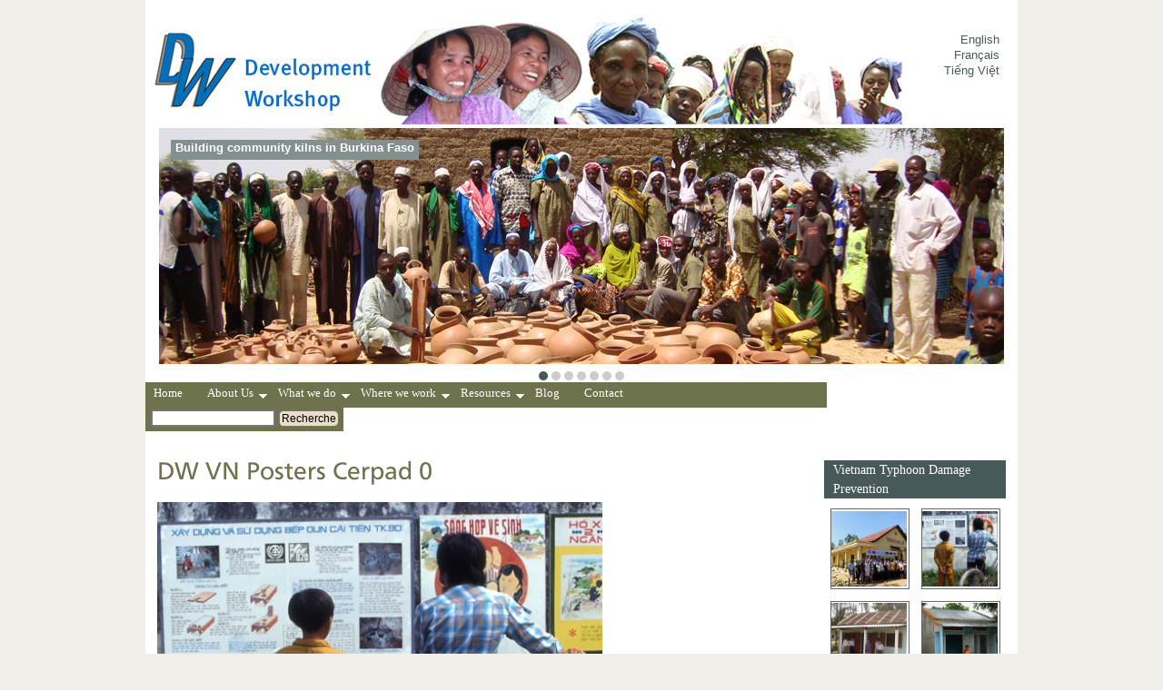

--- FILE ---
content_type: text/html
request_url: https://dwf.org/fr/media-gallery/detail/1326/1911
body_size: 8449
content:
<!--1111111--><!DOCTYPE html PUBLIC "-//W3C//DTD XHTML+RDFa 1.0//EN"
  "http://www.w3.org/MarkUp/DTD/xhtml-rdfa-1.dtd">
<html xmlns="http://www.w3.org/1999/xhtml" xml:lang="fr" version="XHTML+RDFa 1.0" dir="ltr" xmlns:content="http://purl.org/rss/1.0/modules/content/" xmlns:dc="http://purl.org/dc/terms/" xmlns:foaf="http://xmlns.com/foaf/0.1/" xmlns:og="http://ogp.me/ns#" xmlns:rdfs="http://www.w3.org/2000/01/rdf-schema#" xmlns:sioc="http://rdfs.org/sioc/ns#" xmlns:sioct="http://rdfs.org/sioc/types#" xmlns:skos="http://www.w3.org/2004/02/skos/core#" xmlns:xsd="http://www.w3.org/2001/XMLSchema#">
<head profile="http://www.w3.org/1999/xhtml/vocab">
  <meta http-equiv="Content-Type" content="text/html; charset=utf-8"/>
<meta name="Generator" content="Drupal 7 (http://drupal.org)"/>
<link rel="shortcut icon" href="../../../../sites/default/themes/mythemes/acq_minimadw/images/favicon_0.ico" type="image/vnd.microsoft.icon"/>
  <title>DW VN Posters Cerpad 0 | Development Workshop</title>
	<link rel="canonical" href="https://dwf.org/fr/media-gallery/detail/1326/1911" />
  <style type="text/css" media="all">
@import url("../../../../modules/system/system.base_po09me.css");
@import url("../../../../modules/system/system.menus_po09me.css");
@import url("../../../../modules/system/system.messages_po09me.css");
@import url("../../../../modules/system/system.theme_po09me.css");
</style>
<style type="text/css" media="all">
@import url("../../../../misc/ui/jquery.ui.core_po09me.css");
@import url("../../../../misc/ui/jquery.ui.theme_po09me.css");
@import url("../../../../misc/ui/jquery.ui.resizable_po09me.css");
@import url("../../../../misc/ui/jquery.ui.button_po09me.css");
@import url("../../../../misc/ui/jquery.ui.dialog_po09me.css");
@import url("../../../../profiles/gardens/modules/gardens/gardens_features/css/gardens_features.jquery.ui.dialog_po09me.css");
</style>
<style type="text/css" media="all">
@import url("../../../../modules/aggregator/aggregator_po09me.css");
@import url("../../../../modules/book/book_po09me.css");
@import url("../../../../modules/comment/comment_po09me.css");
@import url("../../../../profiles/gardens/modules/contrib/date/date_api/date_po09me.css");
@import url("../../../../profiles/gardens/modules/contrib/date/date_popup/themes/datepicker.1.7_po09me.css");
@import url("../../../../profiles/gardens/modules/contrib/date/date_repeat_field/date_repeat_field_po09me.css");
@import url("../../../../modules/field/theme/field_po09me.css");
@import url("../../../../profiles/gardens/modules/contrib/mollom/mollom_po09me.css");
@import url("../../../../modules/node/node_po09me.css");
@import url("../../../../modules/search/search_po09me.css");
@import url("../../../../modules/user/user_po09me.css");
@import url("../../../../profiles/gardens/modules/contrib/views/css/views_po09me.css");
</style>
<style type="text/css" media="all">
@import url("../../../../profiles/gardens/modules/contrib/ctools/css/ctools_po09me.css");
@import url("../../../../profiles/gardens/modules/contrib/extlink/extlink_po09me.css");
@import url("../../../../profiles/gardens/modules/gardens/gardens_features/gardens_features_po09me.css");
@import url("../../../../profiles/gardens/modules/gardens/gardens_features/gardens_features.jquery.ui.theme_po09me.css");
@import url("../../../../modules/locale/locale_po09me.css");
@import url("../../../../sites/all/modules/contrib/rotating_banner/rotating_banner_po09me.css");
@import url("../../../../profiles/gardens/modules/gardens/gardens_features/css/dropdown_po09me.css");
@import url("../../../../profiles/gardens/modules/contrib/media_gallery/media_gallery_po09me.css");
</style>
<!--[if lt IE 8]>
<style type="text/css" media="all">
@import url("https://www.dwf.org/profiles/gardens/modules/contrib/media_gallery/media_gallery.ie7.css?po09me");
</style>
<![endif]-->
<style type="text/css" media="all">
@import url("../../../../sites/default/themes/mythemes/acq_minimadw/defaults_po09me.css");
@import url("../../../../sites/default/themes/mythemes/acq_minimadw/style_po09me.css");
@import url("../../../../sites/default/themes/mythemes/acq_minimadw/palette_po09me.css");
@import url("../../../../sites/default/themes/mythemes/acq_minimadw/custom_po09me.css");
@import url("../../../../sites/default/themes/mythemes/acq_minimadw/advanced_po09me.css");
@import url("../../../../sites/default/themes/mythemes/acq_minimadw/font-families_po09me.css");
</style>
<!--[if lte IE 8]>
<style type="text/css" media="all">
@import url("https://www.dwf.org/profiles/gardens/modules/gardens/gardens_features/css/ie/gardens_features.lte-ie-8.css?po09me");
</style>
<![endif]-->
  <script type="text/javascript" src="../../../../sites/default/files/js/js_cHTDrv1RJARNySmmMaqZ0RqoX9XDreZGQsLwrt-XG3k.js"></script>
<script type="text/javascript" src="../../../../sites/default/files/js/js_9WNyaQ6jI7riGDNFrxKZ9UAZRQUJk25k-9pVFwuuKOg.js"></script>
<script type="text/javascript" src="../../../../sites/default/files/js/js_umujIl0z4r-7VquEjCRjLZbb8bgTl7dtlIZMFceqbbw.js"></script>
<script type="text/javascript" src="../../../../sites/default/files/js/js_M0vw2br1cTATLFjvw88Fcc-yptIgXXKmHC2ZyVb-2_g.js"></script>
<script type="text/javascript">
<!--//--><![CDATA[//><!--
(function(i,s,o,g,r,a,m){i["GoogleAnalyticsObject"]=r;i[r]=i[r]||function(){(i[r].q=i[r].q||[]).push(arguments)},i[r].l=1*new Date();a=s.createElement(o),m=s.getElementsByTagName(o)[0];a.async=1;a.src=g;m.parentNode.insertBefore(a,m)})(window,document,"script","https://www.google-analytics.com/analytics.js","ga");ga("create", "UA-25031963-1", {"cookieDomain":"auto"});ga("send", "pageview");
//--><!]]>
</script>
<script type="text/javascript" src="../../../../sites/default/files/js/js_liOooIut2LidkEeNPN2-Fdrn4zcj5oqSFEGuijSBh-s.js"></script>
<script type="text/javascript" src="../../../../sites/default/files/js/js_Ttv6RPade2KamS8r0TF6b51e3f7yZGHcbd-hzp600kk.js"></script>
<script type="text/javascript">
<!--//--><![CDATA[//><!--
jQuery.extend(Drupal.settings, {"basePath":"\/","pathPrefix":"fr\/","ajaxPageState":{"theme":"acq_minimadw","theme_token":"PPXNf_xxcV3bj5SU0mx38qdB8niFiqfOtJANSFL0TNw","js":{"misc\/jquery.js":1,"misc\/jquery.once.js":1,"misc\/drupal.js":1,"profiles\/gardens\/modules\/contrib\/dialog\/jquery.xLazyLoader.js":1,"misc\/ui\/jquery.ui.core.min.js":1,"misc\/ui\/jquery.ui.widget.min.js":1,"misc\/ajax.js":1,"misc\/jquery.cookie.js":1,"profiles\/gardens\/modules\/gardens\/gardens_features\/plugins\/jquery.form.js":1,"misc\/ui\/jquery.ui.mouse.min.js":1,"misc\/ui\/jquery.ui.resizable.min.js":1,"misc\/ui\/jquery.ui.draggable.min.js":1,"misc\/ui\/jquery.ui.button.min.js":1,"misc\/ui\/jquery.ui.position.min.js":1,"misc\/ui\/jquery.ui.dialog.min.js":1,"profiles\/gardens\/modules\/contrib\/views\/js\/jquery.ui.dialog.patch.js":1,"profiles\/gardens\/modules\/contrib\/dialog\/dialog.js":1,"profiles\/gardens\/modules\/gardens\/gardens_features\/js\/gardens_features.ui-dialog.js":1,"public:\/\/languages\/fr_ZPKPyCbf5jLimUzAJVNJPcSbvF-jdOaUiFQtheCSem4.js":1,"profiles\/gardens\/libraries\/timeago\/jquery.timeago.js":1,"profiles\/gardens\/modules\/contrib\/timeago\/timeago.js":1,"profiles\/gardens\/modules\/contrib\/extlink\/extlink.js":1,"profiles\/gardens\/modules\/contrib\/media_gallery\/media_gallery.js":1,"profiles\/gardens\/modules\/contrib\/google_analytics\/googleanalytics.js":1,"0":1,"sites\/all\/modules\/contrib\/rotating_banner\/includes\/jquery.easing.js":1,"sites\/all\/modules\/contrib\/rotating_banner\/includes\/jquery.cycle.js":1,"sites\/all\/modules\/contrib\/rotating_banner\/rotating_banner.js":1,"profiles\/gardens\/modules\/gardens\/gardens_features\/js\/superfish.js":1,"profiles\/gardens\/modules\/gardens\/gardens_features\/js\/hoverIntent.js":1,"profiles\/gardens\/modules\/gardens\/gardens_features\/js\/gardens_features.js":1,"sites\/default\/themes\/mythemes\/acq_minimadw\/local.js":1},"css":{"modules\/system\/system.base.css":1,"modules\/system\/system.menus.css":1,"modules\/system\/system.messages.css":1,"modules\/system\/system.theme.css":1,"misc\/ui\/jquery.ui.core.css":1,"misc\/ui\/jquery.ui.theme.css":1,"misc\/ui\/jquery.ui.resizable.css":1,"misc\/ui\/jquery.ui.button.css":1,"misc\/ui\/jquery.ui.dialog.css":1,"profiles\/gardens\/modules\/gardens\/gardens_features\/css\/gardens_features.jquery.ui.dialog.css":1,"modules\/aggregator\/aggregator.css":1,"modules\/book\/book.css":1,"modules\/comment\/comment.css":1,"profiles\/gardens\/modules\/contrib\/date\/date_api\/date.css":1,"profiles\/gardens\/modules\/contrib\/date\/date_popup\/themes\/datepicker.1.7.css":1,"profiles\/gardens\/modules\/contrib\/date\/date_repeat_field\/date_repeat_field.css":1,"modules\/field\/theme\/field.css":1,"profiles\/gardens\/modules\/contrib\/mollom\/mollom.css":1,"modules\/node\/node.css":1,"modules\/search\/search.css":1,"modules\/user\/user.css":1,"profiles\/gardens\/modules\/contrib\/views\/css\/views.css":1,"profiles\/gardens\/modules\/contrib\/ctools\/css\/ctools.css":1,"profiles\/gardens\/modules\/contrib\/extlink\/extlink.css":1,"profiles\/gardens\/modules\/gardens\/gardens_features\/gardens_features.css":1,"profiles\/gardens\/modules\/gardens\/gardens_features\/gardens_features.jquery.ui.theme.css":1,"modules\/locale\/locale.css":1,"profiles\/gardens\/modules\/gardens\/block_everything\/block_everything.css":1,"sites\/all\/modules\/contrib\/rotating_banner\/rotating_banner.css":1,"profiles\/gardens\/modules\/gardens\/gardens_features\/css\/dropdown.css":1,"profiles\/gardens\/modules\/contrib\/media_gallery\/media_gallery.css":1,"profiles\/gardens\/modules\/contrib\/media_gallery\/media_gallery.ie7.css":1,"sites\/default\/themes\/mythemes\/acq_minimadw\/defaults.css":1,"sites\/default\/themes\/mythemes\/acq_minimadw\/style.css":1,"sites\/default\/themes\/mythemes\/acq_minimadw\/palette.css":1,"sites\/default\/themes\/mythemes\/acq_minimadw\/custom.css":1,"sites\/default\/themes\/mythemes\/acq_minimadw\/advanced.css":1,"sites\/default\/themes\/mythemes\/acq_minimadw\/font-families.css":1,"profiles\/gardens\/modules\/gardens\/gardens_features\/css\/ie\/gardens_features.lte-ie-8.css":1}},"timeago":{"refreshMillis":60000,"allowFuture":true,"localeTitle":false,"cutoff":0,"strings":{"prefixAgo":null,"prefixFromNow":null,"suffixAgo":"ago","suffixFromNow":"from now","seconds":"less than a minute","minute":"about a minute","minutes":"%d minutes","hour":"about an hour","hours":"about %d hours","day":"a day","days":"%d days","month":"about a month","months":"%d months","year":"about a year","years":"%d years","wordSeparator":" "}},"extlink":{"extTarget":"_blank","extClass":"ext","extSubdomains":1,"extExclude":"(acquia-sites.com|drupalgardens.com|rpxnow.com)","extInclude":"","extAlert":0,"extAlertText":"This link will take you to an external web site. We are not responsible for their content.","mailtoClass":"mailto"},"gardensFeatures":{"userIsAnonymous":true,"dialogUserEnabled":true,"isSMB":false,"siteFactoryProductPage":"https:\/\/www.acquia.com\/products-services\/acquia-cloud-site-factory"},"rotatingBanners":{"rotating-banner-1":{"fluid":"0","width":"930","height":"260","cycle":{"fx":"fade","auto_slide":1,"timeout":"8000"},"controls":"buttons"}},"googleanalytics":{"trackOutbound":1,"trackMailto":1,"trackDownload":1,"trackDownloadExtensions":"7z|aac|arc|arj|asf|asx|avi|bin|csv|doc(x|m)?|dot(x|m)?|exe|flv|gif|gz|gzip|hqx|jar|jpe?g|js|mp(2|3|4|e?g)|mov(ie)?|msi|msp|pdf|phps|png|ppt(x|m)?|pot(x|m)?|pps(x|m)?|ppam|sld(x|m)?|thmx|qtm?|ra(m|r)?|sea|sit|tar|tgz|torrent|txt|wav|wma|wmv|wpd|xls(x|m|b)?|xlt(x|m)|xlam|xml|z|zip"},"urlIsAjaxTrusted":{"\/fr\/media-gallery\/detail\/1326\/1911":true}});
//--><!]]>
</script>
</head>
<body class="html not-front not-logged-in no-sidebars page-media-gallery page-media-gallery-detail page-media-gallery-detail- page-media-gallery-detail-1326 page-media-gallery-detail- page-media-gallery-detail-1911 theme-markup-2 body-layout-fixed-acb">
  <div id="skip-to-content">
    <a href="#skip-to-content-target">Skip directly to content</a>
  </div>
  <!--[if IE ]>
  <div id="gardens_ie">
  <![endif]-->
  <!--[if IE 8]>
  <div id="gardens_ie8">
  <![endif]-->
  <!--[if IE 7]>
  <div id="gardens_ie7">
  <![endif]-->
  <!--[if lt IE 7]>
  <div id="gardens_ie-deprecated">
  <![endif]-->
    <div id="page" class="page clearfix tb-terminal">
  <div id="page-deco-top" class="deco-page-top deco-page deco-top deco tb-scope tb-scope-prefer">
    <div class="width deco-width inner tb-terminal">
      <div class="layer-a layer"></div>
      <div class="layer-b layer"></div>
      <div class="layer-c layer"></div>
      <div class="layer-d layer"></div>
    </div>
  </div>
  <div id="page-deco-bottom" class="deco-page-bottom deco-page deco-bottom deco tb-scope tb-scope-prefer">
    <div class="width deco-width inner tb-terminal">
      <div class="layer-a layer"></div>
      <div class="layer-b layer"></div>
      <div class="layer-c layer"></div>
      <div class="layer-d layer"></div>
    </div>
  </div>
  <div class="page-width tb-scope">
    <div class="lining tb-terminal"> <!-- Broken out of .page-width to avoid update issues with margin: 0 auto being undone -->
      <div id="header" class="wrapper-header wrapper clearfix tb-scope">
        <div id="header-deco-top" class="deco-header-top deco-header deco-top deco tb-scope tb-scope-prefer">
          <div class="width deco-width inner tb-terminal">
            <div class="layer-a layer"></div>
            <div class="layer-b layer"></div>
            <div class="layer-c layer"></div>
            <div class="layer-d layer"></div>
          </div>
        </div>
        <div id="header-deco-bottom" class="deco-header-bottom deco-header deco-bottom deco tb-scope tb-scope-prefer">
          <div class="width deco-width inner tb-terminal">
            <div class="layer-a layer"></div>
            <div class="layer-b layer"></div>
            <div class="layer-c layer"></div>
            <div class="layer-d layer"></div>
          </div>
        </div><!--1111111-->
                  <div id="header-inner" class="stack-header-inner stack clearfix tb-scope">
            <div class="stack-width inset-1 inset tb-terminal tb-header-inner-1">
              <div class="inset-2 inset tb-terminal tb-header-inner-2">
                <div class="inset-3 inset tb-terminal">
                  <div class="inset-4 inset tb-terminal">
                    <div class="box col-4 clearfix tb-terminal">
                                              <div class=" col-c tb-primary tb-height-balance tb-terminal">
                          <div id="header-region" class="tb-region tb-scope">
                              <div class="region region-header">
    <div class="page-element logo-wrapper"><a href="../../../../fr" rel="home" id="logo" class="logo"><img typeof="foaf:Image" src="../../../../sites/default/themes/mythemes/acq_minimadw/images/DW_header_0.jpg" alt="Accueil" title="Accueil"/></a></div>
<div id="block-locale-language" class="block block-locale block-none clearfix">
  <div class="inner tb-terminal">
    <div class="top"><div class="top-inset-1 tb-terminal"><div class="top-inset-2 tb-terminal"></div></div></div>
    <div class="middle tb-terminal">
      <div class="content">
        <ul class="language-switcher-locale-url"><li class="en first"><a href="../../../../en/media-gallery/detail/1326/1911" class="language-link" xml:lang="en">English</a></li>
<li class="fr active"><a href="../../../../fr/media-gallery/detail/1326/1911" class="language-link active" xml:lang="fr">Français</a></li>
<li class="vi last"><a href="../../../../vi/media-gallery/detail/1326/1911" class="language-link" xml:lang="vi">Tiếng Việt</a></li>
</ul>      </div>
    </div>
    <div class="bottom"><div class="bottom-inset-1 tb-terminal"><div class="bottom-inset-2 tb-terminal"></div></div></div>
  </div>
</div>
  </div>
                          </div>
                        </div>
                                          </div>
                  </div>
                </div>
              </div>
            </div>
          </div>
        <!-- Navigation --> 
          <div id="navigation" class="stack-navigation stack horizontal pulldown clearfix tb-scope">
            <div class="stack-width inset-1 inset tb-terminal">
              <div class="inset-2 inset tb-terminal">
                <div class="inset-3 inset tb-terminal">
                  <div class="inset-4 inset tb-terminal">
                    <div class="box col-1 clearfix tb-terminal">
                      <div id="navigation-region" class="col tb-region tb-scope tb-height-balance">
                          <div class="region region-navigation">
<div id="block-rotating-banner-1" class="block block-rotating-banner clearfix">
  <div class="inner tb-terminal">
    <div class="top"><div class="top-inset-1 tb-terminal"><div class="top-inset-2 tb-terminal"></div></div></div>
    <div class="middle tb-terminal">
      <div class="content">
        <div class="static-wrapper"><div class="rotating-banner" id="rotating-banner-1" style="width: 930px;">
	<div class="rb-slides" style="max-height: 260px;">
	<div class="rb-slide top-left tallest rb-first-slide static">
	<div class="top-left layout-wrapper" data-link="../../../../fr">
	<div style="top: 0%; left: 0%; right: 0%; bottom: 100%;" class="rb-textbox-type-header rb-textbox-wrapper"><div class="rb-textbox"><a href="../../../../fr" class="rb-link"></a></div></div><div style="top: 0%; left: 0%; right: 0%; bottom: 0%;" class="rb-textbox-type-text rb-textbox-wrapper"><div class="rb-textbox"><a href="../../../../fr" class="rb-link">Building community kilns in Burkina Faso<br></a></div></div></div>
<a href="../../../../fr" class="rb-link">
<img class="rb-background-image" typeof="foaf:Image" src="../../../../sites/default/files/DW_BF_community_kiln.jpg" alt=""/></a></div>
<div class="rb-slide top-left   static">
	<div class="top-left layout-wrapper" data-link="../../../../fr">
	<div style="top: 0%; left: 0%; right: 0%; bottom: 100%;" class="rb-textbox-type-header rb-textbox-wrapper"><div class="rb-textbox"><a href="../../../../fr" class="rb-link"></a></div></div><div style="top: 0%; left: 0%; right: 0%; bottom: 0%;" class="rb-textbox-type-text rb-textbox-wrapper"><div class="rb-textbox"><a href="../../../../fr" class="rb-link">Woodless construction in Burkina Faso<br></a></div></div></div>
<a href="../../../../fr" class="rb-link">
<img class="rb-background-image" typeof="foaf:Image" src="../../../../sites/default/files/DW_BF_Oursi_museum_site_avril_05.jpg" alt=""/></a></div>
<div class="rb-slide top-left   static">
	<div class="top-left layout-wrapper" data-link="../../../../fr">
	<div style="top: 0%; left: 0%; right: 0%; bottom: 100%;" class="rb-textbox-type-header rb-textbox-wrapper"><div class="rb-textbox"><a href="../../../../fr" class="rb-link"></a></div></div><div style="top: 0%; left: 0%; right: 0%; bottom: 0%;" class="rb-textbox-type-text rb-textbox-wrapper"><div class="rb-textbox"><a href="../../../../fr" class="rb-link">Typhoon resistant housing, Vietnam</a></div></div></div>
<a href="../../../../fr" class="rb-link">
<img class="rb-background-image" typeof="foaf:Image" src="../../../../sites/default/files/DW_VN_drawing_typhoon_resistant_housing.jpg" alt=""/></a></div>
<div class="rb-slide top-left   static">
	<div class="top-left layout-wrapper" data-link="../../../../fr">
	<div style="top: 0%; left: 0%; right: 0%; bottom: 100%;" class="rb-textbox-type-header rb-textbox-wrapper"><div class="rb-textbox"><a href="../../../../fr" class="rb-link"></a></div></div><div style="top: 0%; left: 0%; right: 0%; bottom: 0%;" class="rb-textbox-type-text rb-textbox-wrapper"><div class="rb-textbox"><a href="../../../../fr" class="rb-link">Teaching traditional roof rendering, Burkina Faso</a></div></div></div>
<a href="../../../../fr" class="rb-link">
<img class="rb-background-image" typeof="foaf:Image" src="../../../../sites/default/files/DW_BF_roof_rendering.jpg" alt=""/></a></div>
<div class="rb-slide top-left   static">
	<div class="top-left layout-wrapper" data-link="../../../../fr">
	<div style="top: 0%; left: 0%; right: 0%; bottom: 100%;" class="rb-textbox-type-header rb-textbox-wrapper"><div class="rb-textbox"><a href="../../../../fr" class="rb-link"></a></div></div><div style="top: 0%; left: 0%; right: 0%; bottom: 0%;" class="rb-textbox-type-text rb-textbox-wrapper"><div class="rb-textbox"><a href="../../../../fr" class="rb-link">Education through puppet theatre, Vietnam</a></div></div></div>
<a href="../../../../fr" class="rb-link">
<img class="rb-background-image" typeof="foaf:Image" src="../../../../sites/default/files/DW_VN_education_through_theatre.jpg" alt=""/></a></div>
<div class="rb-slide top-left   static">
	<div class="top-left layout-wrapper" data-link="../../../../fr">
	<div style="top: 0%; left: 0%; right: 0%; bottom: 100%;" class="rb-textbox-type-header rb-textbox-wrapper"><div class="rb-textbox"><a href="../../../../fr" class="rb-link"></a></div></div><div style="top: 0%; left: 0%; right: 0%; bottom: 0%;" class="rb-textbox-type-text rb-textbox-wrapper"><div class="rb-textbox"><a href="../../../../fr" class="rb-link">Training masons in woodless construction, Burkina Faso</a></div></div></div>
<a href="../../../../fr" class="rb-link">
<img class="rb-background-image" typeof="foaf:Image" src="../../../../sites/default/files/DW_BF_Stagiaires_costruient_voute.jpg" alt=""/></a></div>
<div class="rb-slide top-left   static">
	<div class="top-left layout-wrapper" data-link="../../../../fr">
	<div style="top: 0%; left: 0%; right: 0%; bottom: 100%;" class="rb-textbox-type-header rb-textbox-wrapper"><div class="rb-textbox"><a href="../../../../fr" class="rb-link"></a></div></div><div style="top: 0%; left: 0%; right: 0%; bottom: 0%;" class="rb-textbox-type-text rb-textbox-wrapper"><div class="rb-textbox"><a href="../../../../fr" class="rb-link">Typhoon resistant construction, Vietnam</a></div></div></div>
<a href="../../../../fr" class="rb-link">
<img class="rb-background-image" typeof="foaf:Image" src="../../../../sites/default/files/DW_VN_training.jpg" alt=""/></a></div>
</div><div class="buttons controls"></div></div></div>      </div>
    </div>
    <div class="bottom"><div class="bottom-inset-1 tb-terminal"><div class="bottom-inset-2 tb-terminal"></div></div></div>
  </div>
</div>
<div id="block-system-main-menu" class="block block-system block-menu menu-dropdown clearfix">
  <div class="inner tb-terminal">
    <div class="top"><div class="top-inset-1 tb-terminal"><div class="top-inset-2 tb-terminal"></div></div></div>
    <div class="middle tb-terminal">
              <h2>Menu principal</h2>
      <div class="content">
        <ul class="menu"><li class="first collapsed level-1 menu-link-1961"><a href="../../../../fr">Home</a></li>
<li class="expanded level-1 menu-link-2556"><a href="../../../../fr/node/1" title="">About Us</a><ul class="menu"><li class="first expanded level-2 menu-link-2591"><a href="../../../../fr/node/46" title="">Awards</a><ul class="menu"><li class="first leaf level-3 menu-link-4091"><a href="../../../../fr/node/591">1998 World Habitat Award</a></li>
<li class="leaf level-3 menu-link-4076"><a href="../../../../fr/node/581">2008 World Habitat Award</a></li>
<li class="leaf level-3 menu-link-4086"><a href="../../../../fr/node/586">2009 UNISDR Sasakawa Award</a></li>
<li class="last leaf level-3 menu-link-4106"><a href="../../../../fr/node/596">2010 UNDP/UNCHS/BSHF Housing & Urban Development South-South Transfer Award</a></li>
</ul></li>
<li class="expanded level-2 menu-link-2991"><a href="../../../../fr/node/191">Organisation</a><ul class="menu"><li class="first last leaf level-3 menu-link-3031"><a href="../../../../fr/node/211">Mission</a></li>
</ul></li>
<li class="leaf level-2 menu-link-3021"><a href="../../../../fr/node/206">Annual reports</a></li>
<li class="leaf level-2 menu-link-3001"><a href="../../../../fr/node/196">History</a></li>
<li class="last leaf level-2 menu-link-3011"><a href="../../../../fr/node/201">Partners and supporters</a></li>
</ul></li>
<li class="expanded level-1 menu-link-2696"><a href="../../../../fr/node/71">What we do</a><ul class="menu"><li class="first leaf level-2 menu-link-3856"><a href="../../../../fr/node/381">Environment & Habitat</a></li>
<li class="leaf level-2 menu-link-3871"><a href="../../../../fr/node/386">Climate change & natural resources</a></li>
<li class="collapsed level-2 menu-link-3146"><a href="../../../../fr/node/266">Communities & local authorities</a></li>
<li class="collapsed level-2 menu-link-3096"><a href="../../../../fr/node/241">Communication & Exchange</a></li>
<li class="leaf level-2 menu-link-3881"><a href="../../../../fr/node/391">Improving living conditions</a></li>
<li class="collapsed level-2 menu-link-2771"><a href="../../../../fr/node/101">Income generation</a></li>
<li class="collapsed level-2 menu-link-3136"><a href="../../../../fr/node/261">Woodless construction</a></li>
<li class="collapsed level-2 menu-link-3846"><a href="../../../../fr/node/376">Risk & vulnerability</a></li>
<li class="leaf level-2 menu-link-4046"><a href="../../../../fr/node/521">Research on habitat, risk & environment</a></li>
<li class="last collapsed level-2 menu-link-9396"><a href="../../../../fr/node/2161">Working with women</a></li>
</ul></li>
<li class="expanded level-1 menu-link-2706"><a href="../../../../fr/node/76">Where we work</a><ul class="menu"><li class="first expanded level-2 menu-link-2596"><a href="../../../../fr/node/51">South East Asia</a><ul class="menu"><li class="first collapsed level-3 menu-link-2741"><a href="../../../../fr/node/86">Vietnam</a></li>
<li class="leaf level-3 menu-link-3331"><a href="../../../../fr/node/311">Myanmar</a></li>
<li class="leaf level-3 menu-link-3341"><a href="../../../../fr/node/316">Indonesia</a></li>
<li class="last leaf level-3 menu-link-3891"><a href="../../../../fr/node/446">Laos</a></li>
</ul></li>
<li class="expanded level-2 menu-link-2721"><a href="../../../../fr/node/81">West Africa</a><ul class="menu"><li class="first collapsed level-3 menu-link-2616"><a href="../../../../fr/node/66">Burkina Faso</a></li>
<li class="last expanded level-3 menu-link-3886"><a href="../../../../fr/node/441" title="">Other</a><ul class="menu"><li class="first leaf level-4 menu-link-3371"><a href="../../../../fr/node/331">Niger</a></li>
<li class="leaf level-4 menu-link-3351"><a href="../../../../fr/node/321">Mali</a></li>
<li class="leaf level-4 menu-link-3361"><a href="../../../../fr/node/326">Mauritania</a></li>
<li class="leaf level-4 menu-link-3381"><a href="../../../../fr/node/336">Guinea</a></li>
<li class="last leaf level-4 menu-link-3391"><a href="../../../../fr/node/341">Senegal</a></li>
</ul></li>
</ul></li>
<li class="expanded level-2 menu-link-3906"><a href="../../../../fr/node/451" title="">Northern, Eastern & Southern Africa</a><ul class="menu"><li class="first last expanded level-3 menu-link-3946"><a href="../../../../fr/node/471" title="">Overview</a><ul class="menu"><li class="first last leaf level-4 menu-link-3956"><a href="../../../../fr/node/476">Angola</a></li>
</ul></li>
</ul></li>
<li class="collapsed level-2 menu-link-3916"><a href="../../../../fr/node/456">Caribbean & Central America</a></li>
<li class="expanded level-2 menu-link-3926"><a href="../../../../fr/node/461" title="EU financed Coordination research on the subject of Enabling Knowledge for DRR and its integration into CCA. DWF and DW Vietnam have worked on this two year programme in collaboration with European and Mexican Universities and media specialists from June 2013 to June 2015.">Europe</a><ul class="menu"><li class="first last leaf level-3 menu-link-4016"><a href="../../../../fr/node/506">Overview</a></li>
</ul></li>
<li class="last expanded level-2 menu-link-3936"><a href="../../../../fr/node/466" title="">Central Asia</a><ul class="menu"><li class="first last collapsed level-3 menu-link-4026"><a href="../../../../fr/node/511">Overview</a></li>
</ul></li>
</ul></li>
<li class="expanded level-1 menu-link-2751"><a href="../../../../fr/node/91">Resources</a><ul class="menu"><li class="first collapsed level-2 menu-link-2761"><a href="../../../../fr/node/96">Exhibitions</a></li>
<li class="leaf level-2 menu-link-3166"><a href="../../../../fr/node/276">Articles & Chapters</a></li>
<li class="leaf level-2 menu-link-3176"><a href="../../../../fr/node/281">Publications</a></li>
<li class="leaf level-2 menu-link-3191"><a href="../../../../fr/node/286">Films</a></li>
<li class="last leaf level-2 menu-link-2131"><a href="../../../../fr/gallery-collections/galleries">Galleries</a></li>
</ul></li>
<li class="leaf level-1 menu-link-2116"><a href="../../../../fr/blog" title="">Blog</a></li>
<li class="last leaf level-1 menu-link-2966"><a href="../../../../fr/node/176">Contact</a></li>
</ul>      </div>
    </div>
    <div class="bottom"><div class="bottom-inset-1 tb-terminal"><div class="bottom-inset-2 tb-terminal"></div></div></div>
  </div>
</div>
<div id="block-search-form" class="block block-search clearfix">
  <div class="inner tb-terminal">
    <div class="top"><div class="top-inset-1 tb-terminal"><div class="top-inset-2 tb-terminal"></div></div></div>
    <div class="middle tb-terminal">
      <div class="content">
        <form action="../../../../fr/media-gallery/detail/1326/1911" method="post" id="search-block-form" accept-charset="UTF-8"><div><div class="container-inline">
      <h2 class="element-invisible">Formulaire de recherche</h2>
    <div class="form-item form-type-textfield form-item-search-block-form">
  <label class="element-invisible" for="edit-search-block-form--2">Recherche </label>
 <input title="Saisissez les termes que vous voulez rechercher." type="text" id="edit-search-block-form--2" name="search_block_form" value="" size="15" maxlength="128" class="form-text"/>
</div>
<div class="form-actions form-wrapper" id="edit-actions"><input type="submit" id="edit-submit" name="op" value="Recherche" class="form-submit"/></div><input type="hidden" name="form_build_id" value="form-8uOtpDWItAME2ZZ8nCvdmFdEyuAeLZdI9QNO-jLKd3Q"/>
<input type="hidden" name="form_id" value="search_block_form"/>
</div>
</div></form>      </div>
    </div>
    <div class="bottom"><div class="bottom-inset-1 tb-terminal"><div class="bottom-inset-2 tb-terminal"></div></div></div>
  </div>
</div>
  </div>
                      </div>
                    </div>
                  </div>
                </div>
              </div>
            </div>
          </div>
      </div> <!-- /#header -->
      <div id="content" class="wrapper-content wrapper clearfix tb-scope">
        <div class="wrapper-1 tb-terminal tb-content-wrapper-1">
          <div id="content-deco-top" class="deco-content-top deco-content deco-top deco tb-scope tb-scope-prefer">
            <div class="width deco-width inner tb-terminal">
              <div class="layer-a layer"></div>
              <div class="layer-b layer"></div>
              <div class="layer-c layer"></div>
              <div class="layer-d layer"></div>
            </div>
          </div>
          <div id="content-deco-bottom" class="deco-content-bottom deco-content deco-bottom deco tb-scope tb-scope-prefer">
            <div class="width deco-width inner tb-terminal">
              <div class="layer-a layer"></div>
              <div class="layer-b layer"></div>
              <div class="layer-c layer"></div>
              <div class="layer-d layer"></div>
            </div>
          </div>
                      <div id="breadcrumb" class="stack-breadcrumb stack clearfix tb-scope">
              <div class="stack-width inset-1 inset tb-terminal">
                <div class="inset-2 inset tb-terminal">
                  <div class="inset-3 inset tb-terminal">
                    <div class="inset-4 inset tb-terminal">
                      <div class="box col-1 clearfix tb-terminal">
                        <div id="breadcrumb-region" class="col tb-region tb-scope tb-height-balance">
                          <h2 class="element-invisible">Vous êtes ici</h2><div class="breadcrumb"><a href="../../../../fr">Accueil</a> » <a href="../../../../fr/content/gallery-typhoon-damage-prevention">Gallery of Typhoon Damage Prevention</a></div>                        </div>
                      </div>
                    </div>
                  </div>
                </div>
              </div>
            </div>
          <div id="content-inner" class="stack-content-inner stack clearfix tb-scope">
            <div class="stack-width inset-1 inset tb-terminal">
              <div class="inset-2 inset tb-terminal">
                <div class="inset-3 inset tb-terminal">
                  <div class="inset-4 inset tb-terminal">
                    <div class="box clearfix tb-terminal tb-preview-shuffle-regions">
                                                      <div id="sidebar-b" class="col-b sidebar right tb-height-balance tb-region tb-scope tb-sidebar tb-right">
                                  <div class="region region-sidebar-b">
<div id="block-media-gallery-1326" class="block block-media-gallery block-Vietnam-Typhoon-Damage-Prevention clearfix">
  <div class="inner tb-terminal">
    <div class="top"><div class="top-inset-1 tb-terminal"><div class="top-inset-2 tb-terminal"></div></div></div>
    <div class="middle tb-terminal">
              <h2>Vietnam Typhoon Damage Prevention</h2>
      <div class="content">
        <div id="node-1326" class="node node-media-gallery odd clearfix" about="/fr/content/gallery-typhoon-damage-prevention" typeof="sioc:Item foaf:Document">
  <div class="float-overflow tb-terminal">
              <h2 class="media_gallery-header"><a href="../../../../fr/content/gallery-typhoon-damage-prevention"></a></h2>
        <span property="dc:title" content="Gallery of Typhoon Damage Prevention" class="rdf-meta element-hidden"></span>
    <div class="content">
      <div class="field field-name-media-gallery-media field-type-media field-label-hidden clearfix media-gallery-media mg-col mg-col-2"><div class="field-items"><div class="field-item even" id="media-gallery-media-0"><div class="media-gallery-item-wrapper"><div class="media-gallery-item"><div class="top"><div class="top-inset-1"><div class="top-inset-2"></div></div></div><div class="gallery-thumb-outer"><div class="gallery-thumb-inner"><a href="../../../../fr/media-gallery/detail/1326/3386" class="media-gallery-thumb"><img typeof="foaf:Image" src="../../../../sites/default/files/styles/media_gallery_thumbnail/public/201407/25 DWF_itok-yxO6EInj.jpg" width="450" height="450" alt=""/></a></div></div><div class="bottom"><div class="bottom-inset-1"><div class="bottom-inset-2"></div></div></div></div></div></div><div class="field-item odd" id="media-gallery-media-1"><div class="media-gallery-item-wrapper"><div class="media-gallery-item"><div class="top"><div class="top-inset-1"><div class="top-inset-2"></div></div></div><div class="gallery-thumb-outer"><div class="gallery-thumb-inner"><a href="../../../../fr/media-gallery/detail/1326/1911" class="media-gallery-thumb active"><img typeof="foaf:Image" src="../../../../sites/default/files/styles/media_gallery_thumbnail/public/DW_VN_Posters-cerpad_0_itok-YZC7V-a0.jpg" width="450" height="450" alt=""/></a></div></div><div class="bottom"><div class="bottom-inset-1"><div class="bottom-inset-2"></div></div></div></div></div></div><div class="field-item even" id="media-gallery-media-2"><div class="media-gallery-item-wrapper"><div class="media-gallery-item"><div class="top"><div class="top-inset-1"><div class="top-inset-2"></div></div></div><div class="gallery-thumb-outer"><div class="gallery-thumb-inner"><a href="../../../../fr/media-gallery/detail/1326/1906" class="media-gallery-thumb"><img typeof="foaf:Image" src="../../../../sites/default/files/styles/media_gallery_thumbnail/public/DW_VN_Phu-Da-00463_0_itok-vlLZRCY0.jpg" width="450" height="450" alt=""/></a></div></div><div class="bottom"><div class="bottom-inset-1"><div class="bottom-inset-2"></div></div></div></div></div></div><div class="field-item odd" id="media-gallery-media-3"><div class="media-gallery-item-wrapper"><div class="media-gallery-item"><div class="top"><div class="top-inset-1"><div class="top-inset-2"></div></div></div><div class="gallery-thumb-outer"><div class="gallery-thumb-inner"><a href="../../../../fr/media-gallery/detail/1326/1831" class="media-gallery-thumb"><img typeof="foaf:Image" src="../../../../sites/default/files/styles/media_gallery_thumbnail/public/DW_VN-Reconstruction-Viet-Nam-31_0_itok-pxiOH1_7.jpg" width="450" height="450" alt=""/></a></div></div><div class="bottom"><div class="bottom-inset-1"><div class="bottom-inset-2"></div></div></div></div></div></div></div></div>    </div>
  </div>
</div>
<div class="more-link"><a href="../../../../fr/content/gallery-typhoon-damage-prevention" title="Show the complete gallery">Plus</a></div>      </div>
    </div>
    <div class="bottom"><div class="bottom-inset-1 tb-terminal"><div class="bottom-inset-2 tb-terminal"></div></div></div>
  </div>
</div>
<div id="block-blog-recent" class="block block-blog clearfix">
  <div class="inner tb-terminal">
    <div class="top"><div class="top-inset-1 tb-terminal"><div class="top-inset-2 tb-terminal"></div></div></div>
    <div class="middle tb-terminal">
              <h2>Derniers billets</h2>
      <div class="content">
        <div class="item-list"><ul><li class="first"><a href="../../../../fr/blog/civil-society-calls-inclusive-drr">Civil society calls for inclusive DRR</a></li>
<li><a href="../../../../fr/node/2776">Why is disaster risk so hard to grasp?</a></li>
<li><a href="../../../../fr/blog/hails-storms-batter-north-central-vietnam-winds-swirl-south">Hails storms batter north, central Vietnam, winds swirl in south </a></li>
<li><a href="../../../../fr/blog/rethinking-aid-and-corruption-vietnam">Rethinking aid and corruption in Vietnam </a></li>
<li class="last"><a href="../../../../fr/blog/world-ill-prepared-rising-climate-risks-adaptation-helps-ipcc-report">World ill-prepared for rising climate risks, but adaptation helps: IPCC report</a></li>
</ul></div><div class="more-link"><a href="../../../../fr/blog" title="Lire les billets les plus récents.">Plus</a></div>      </div>
    </div>
    <div class="bottom"><div class="bottom-inset-1 tb-terminal"><div class="bottom-inset-2 tb-terminal"></div></div></div>
  </div>
</div>
  </div>
                              </div>
                         <!-- end sidebars -->
                      <div id="main" class="col-c tb-height-balance tb-region tb-scope tb-primary">
                                                <div class="pane">
                          <a id="skip-to-content-target" class="skip-to-link" title="Target of skip-to-content link"></a>
                                                                                <h1 class="title" id="page-title">DW VN Posters Cerpad 0</h1>
                                                                                                          <div class="tabs"></div>
                                                                                                                                    <div id="content-area" class="content-area">  <div class="region region-content">
<div id="block-system-main" class="block block-system clearfix">
  <div class="inner tb-terminal">
    <div class="top"><div class="top-inset-1 tb-terminal"><div class="top-inset-2 tb-terminal"></div></div></div>
    <div class="middle tb-terminal">
      <div class="content">
        <div class="media-gallery-detail-wrapper"><div class="media-gallery-detail"><div class="field field-name-file field-type-file field-label-hidden"><div class="field-items"><div class="field-item even"><div class="styles file-styles large styles-field-file styles-style-large styles-container-image"><div class="media-thumbnail-frame"><img typeof="foaf:Image" src="../../../../sites/default/files/styles/large/public/DW_VN_Posters-cerpad_0_itok-5H3NJmfp.jpg" width="480" height="360" alt=""/></div></div></div></div></div><div class="media-gallery-detail-info">&nbsp;<span class="media-license dark"><span class="copyright" title="All rights reserved"></span></span></div><div class="media-gallery-detail-info"><span class="media-gallery-back-link"><a href="../../../../fr/content/gallery-typhoon-damage-prevention">« Back to gallery</a></span><span class="media-gallery-detail-image-info-wrapper"><span class="media-gallery-image-count">Item 19 of 31</span><span class="media-gallery-controls"><a href="../../../../fr/media-gallery/detail/1326/1896" class="prev">« Previous</a> | <a href="../../../../fr/media-gallery/detail/1326/1916" class="next">Next »</a></span></span></div></div><div class="no-overflow"></div></div>      </div>
    </div>
    <div class="bottom"><div class="bottom-inset-1 tb-terminal"><div class="bottom-inset-2 tb-terminal"></div></div></div>
  </div>
</div>
  </div>
</div>
                                                  </div>
                      </div>
                    </div> <!-- /.box tb-terminal -->
                  </div>
                </div>
              </div>
            </div>
          </div> <!-- /#main -->
        </div>
      </div> <!-- /#content -->
              <div id="footer" class="wrapper-footer wrapper clearfix tb-scope">
          <div id="footer-deco-top" class="deco-footer-top deco-footer deco-top deco tb-scope tb-scope-prefer">
            <div class="width deco-width inner tb-terminal">
              <div class="layer-a layer"></div>
              <div class="layer-b layer"></div>
              <div class="layer-c layer"></div>
              <div class="layer-d layer"></div>
            </div>
          </div>
          <div id="footer-deco-bottom" class="deco-footer-bottom deco-footer deco-bottom deco tb-scope tb-scope-prefer">
            <div class="width deco-width inner tb-terminal">
              <div class="layer-a layer"></div>
              <div class="layer-b layer"></div>
              <div class="layer-c layer"></div>
              <div class="layer-d layer"></div>
            </div>
          </div>
                      <div id="prefooter" class="stack-prefooter stack-pre stack clearfix tb-scope">
              <div class="stack-width inset-1 inset tb-terminal tb-prefooter-1">
                <div class="inset-2 inset tb-terminal tb-prefooter-2">
                  <div class="inset-3 inset tb-terminal">
                    <div class="inset-4 inset tb-terminal">
                      <div class="box col-1 clearfix tb-terminal">
                                                  <div class="col-first col only last tb-height-balance tb-terminal">
                            <div id="prefooter-first-region" class="tb-region tb-scope">
                                <div class="region region-prefooter-first">
<div id="block-block-16" class="block block-block clearfix">
  <div class="inner tb-terminal">
    <div class="top"><div class="top-inset-1 tb-terminal"><div class="top-inset-2 tb-terminal"></div></div></div>
    <div class="middle tb-terminal">
      <div class="content">
        <script type="text/javascript">
jQuery(document).ready(function() {
  jQuery(".book-navigation").prepend(jQuery("#main .block-views"));
});
</script>      </div>
    </div>
    <div class="bottom"><div class="bottom-inset-1 tb-terminal"><div class="bottom-inset-2 tb-terminal"></div></div></div>
  </div>
</div>
  </div>
                            </div>
                          </div>
                      </div>
                    </div>
                  </div>
                </div>
              </div>
            </div>
        </div> <!-- /#footer -->
    </div> <!-- /.lining -->
  </div> <!-- /.page-width -->
</div> <!-- /#page -->
  <div id="copyright" class="stack-copyright stack page clearfix tb-region tb-scope">

    <div class="page-width inner">
      <div class="stack-width">
        <div class="box">
            <div class="region region-copyright">
<div id="block-system-powered-by" class="block block-system block-none clearfix">
  <div class="inner tb-terminal">
    <div class="top"><div class="top-inset-1 tb-terminal"><div class="top-inset-2 tb-terminal"></div></div></div>
    <div class="middle tb-terminal">
      <div class="content">
               </div>
    </div>
    <div class="bottom"><div class="bottom-inset-1 tb-terminal"><div class="bottom-inset-2 tb-terminal"></div></div></div>
  </div>
</div>
<div id="block-block-6" class="block block-block clearfix">
  <div class="inner tb-terminal">
    <div class="top"><div class="top-inset-1 tb-terminal"><div class="top-inset-2 tb-terminal"></div></div></div>
    <div class="middle tb-terminal">
      <div class="content">
              <p>Copyright DWF ; Development Workshop France a cessé son activité ; archives disponibles sur <a <a href="http://www.dwarchive.com">www.dwarchive.com</a></p>        </div>
    </div>
    <div class="bottom"><div class="bottom-inset-1 tb-terminal"><div class="bottom-inset-2 tb-terminal"></div></div></div>
  </div>
</div>
  </div>
        </div>
      </div>
    </div>
  </div>
  <!--[if IE ]>
  </div>
  <![endif]-->
  <!--[if IE 8]>
  </div>
  <![endif]-->
  <!--[if IE 7]>
  </div>
  <![endif]-->
  <!--[if lt IE 7]>
  </div>
  <![endif]-->
</body>
</html>

--- FILE ---
content_type: text/css
request_url: https://dwf.org/profiles/gardens/modules/gardens/gardens_features/css/gardens_features.jquery.ui.dialog_po09me.css
body_size: 1546
content:
/**
 *  Override default Drupal dialog styling
 *  Take some styling from 7even
 */

.ui-dialog.ui-widget{
  font-family: Lucida Grande,Lucida Sans Unicode,sans-serif;
}

.ui-dialog.ui-widget form {
  font-family: "Helvetica Neue", Helvetica, Arial, sans-serif;
}

.ui-dialog {
  position: absolute;
  padding: 10px;
  min-width: 300px;
  overflow: visible;
}

.ui-dialog a {
  color: #0074BD;
  text-decoration: none;
}

.ui-dialog .form-actions a,
.ui-dialog .form-actions input {
  color: #0074BD;
}

.ui-dialog .form-submit {
  background-color: #F3F3F3;
  background-image: none;
  background-image: -moz-linear-gradient(top, #F6F6F6 0px, #E6E6E6 100%);
  background-image: -webkit-gradient(linear, left top, left bottom, color-stop(0.0, rgba(246, 246, 246, 1.0)), color-stop(1.0, rgba(230, 230, 230, 1.0)));
  background-image: -webkit-linear-gradient(top, #F6F6F6 0px, #E6E6E6 100%);
  background-image: linear-gradient(top, #F6F6F6 0px, #E6E6E6 100%);
  border-color: #d9d9d9 #D0D0D0 #A9A9A9;
  border-radius: 20px 20px 20px 20px;
  border-style: solid;
  border-width: 1px;
  display: inline-block;
  font-family: "Lucida Grande",Verdana,sans-serif;
  font-weight: normal;
  line-height: 1;
  margin: 0;
  text-align: center;
}

.ui-dialog .form-submit:hover {
  background-color: #F0F0F0;
  background-image: -moz-linear-gradient(top, #F8F8F8 0px, #E0E0E0 100%);
  background-image: -webkit-gradient(linear, left top, left bottom, color-stop(0.0, rgba(248, 248, 248, 1.0)), color-stop(0.6667, rgba(240, 240, 240, 1.0)), color-stop(1.0, rgba(224, 224, 224, 1.0)));
  background-image: -webkit-linear-gradient(top, #F8F8F8 0px, #E0E0E0 100%);
  background-image: linear-gradient(top, #F8F8F8 0px, #E0E0E0 100%);
  cursor: pointer;
  text-shadow: 1px 1px 0 #FFFFFF;
}

.ui-dialog .form-submit:active {
  background-color: #E0E0E0;
  background-image: -moz-linear-gradient(top, #F8F8F8 0px, #E0E0E0 100%);
  background-image: -webkit-gradient(linear, left top, left bottom, color-stop(0.0, rgba(248, 248, 248, 1.0)), color-stop(1.0, rgba(224, 224, 224, 1.0)));
  background-image: -webkit-linear-gradient(top, #F8F8F8 0px, #E0E0E0 100%);
  background-image: linear-gradient(top, #F8F8F8 0px, #E0E0E0 100%);
  border-color: #505050;
  color: #000000;
  text-shadow: 1px 1px 0 #FFFFFF;
}

.ui-dialog .form-submit ~ * {
  margin-left: 0.5em;
}

.ui-dialog.ui-corner-all {
  border-radius: 0;
  border: none;
}

.ui-dialog .ui-dialog-titlebar {
  margin: 0;
  border: none;
  position: relative;
  background:none;
}

.ui-dialog .ui-dialog-title {
  float: left;
}

span.ui-dialog-title {
  line-height: normal;
  font-size: x-large;
  font-weight: normal;
}

.ui-dialog .ui-dialog-titlebar-close {
  background: white;
  position: absolute;
  right: -21px;
  top: 0px;
  width: 19px;
  margin: -10px;
  padding: 1px;
  height: 20px;
  border: none;
  border-top-left-radius: 0 0;
  border-bottom-left-radius: 0 0;
  border-top-right-radius: 10px 10px;
  border-bottom-right-radius: 10px 10px;
}

.ui-dialog .ui-dialog-titlebar-close span {
  display: block;
  margin: 1px;
}

.ui-dialog .ui-dialog-titlebar-close:hover,
.ui-dialog .ui-dialog-titlebar-close:focus {
  padding: 1px;
  background: white;
  border:none;
}

.ui-dialog .ui-dialog-content {
  background: none;
  border: 0;
  padding: 0;
  position: relative;
  overflow: auto;
  overflow-y: auto;
  overflow-x: hidden;
  zoom: 1;
}

.ui-dialog .ui-dialog-buttonpane {
  background-image: none;
  border-width: 1px 0 0 0;
  margin: .5em 0 0 0;
  padding: .3em 1em .5em .4em;
  text-align: left;
}

.ui-dialog .ui-dialog-buttonpane .ui-dialog-buttonset {
  float: right;
}

.ui-dialog .ui-dialog-buttonpane button {
  margin: .5em .4em .5em 0;
  cursor: pointer;
}

.ui-dialog .ui-resizable-se {
  width: 14px;
  height: 14px;
  right: 3px;
  bottom: 3px;
}

.ui-draggable .ui-dialog-titlebar {
  cursor: move;
}

.ui-dialog .form-item-name {
  margin-top: 0;
}

.ui-dialog form input {
  max-width: 25em;
}

.ui-dialog .form-item .description,
.ui-dialog .tos-and-disclaimer {
  color: #666;
  font-size: 0.85em;
}

.ui-dialog .field-type-datetime fieldset {
  border: 0 none;
  padding: 0;
}

.ui-dialog .field-type-datetime fieldset legend span {
  font-weight: bold;
  padding: 0;
}

.ui-dialog .container-inline-date > .form-item {
  border-color: #aaa;
  margin-bottom: 0;
}

/* @group User login and register dialogs*/

.ui-dialog .auth-methods > div {
  float: left;
}

.ui-dialog .auth-methods > div + div {
  margin-left: 18px;
}

.user-login-dialog,
.user-register-form-dialog,
.user-pass-dialog {
  padding-bottom: 3em;
}

/* @end */

.ui-dialog .service-attribution,
.ui-dialog .service-attribution .service-uri {
  font-size: x-small;
}

.ui-dialog .service-attribution {
  bottom: 5px;
  left: 0;
  list-style: none;
  margin-top: 0;
  padding: 0;
  text-align: center;
  position: absolute;
  width: 100%;
}

.ui-dialog .service-attribution .service {
  display: inline-block;
  line-height: 1;
}

.ui-dialog .service-attribution .service + .service {
  border-left: 1px solid;
  margin-left: 1em;
  padding-left: 1em;
}

/* @group temporary
 * The following style declarations can be deleted once the backlog of unstyled
 * login overlays in the WMG set of themes is updated.
 */
.ui-dialog .rpx-signin,
.ui-dialog .service-attribution {
  display: none;
}

.ui-dialog .auth-methods > div {
  float: none;
}

#user-login-dialog .form-submit,
#user-register-form-dialog .form-submit,
.user-login-dialog .form-submit,
.user-register-form-dialog .form-submit,
.user-pass-dialog .form-submit {
  float: left;
  line-height: 1.4545em;
  margin-bottom: 0;
  margin-right: 0;
  margin-top: 0;
  padding: 4px 14px;
  width: 200px;
}

.user-login-dialog .submit-button-wrapper,
.user-register-form-dialog .submit-button-wrapper,
.user-pass-dialog .submit-button-wrapper {
  font-size: 1.2em;
}

.user-login-dialog .form-navigation-wrapper,
.user-register-form-dialog .form-navigation-wrapper,
.user-pass-dialog .form-navigation-wrapper {
  font-weight: bold;
  margin-top: 5px;
  float: left;
}

.user-login-dialog .ui-dialog-titlebar-close,
.user-login-dialog .ui-dialog-titlebar-close:hover,
.user-register-form-dialog .ui-dialog-titlebar-close,
.user-register-form-dialog .ui-dialog-titlebar-close:hover,
.user-pass-dialog .ui-dialog-titlebar-close,
.user-pass-dialog .ui-dialog-titlebar-close:hover {
  margin-right: -8px;
}

.user-login-dialog .form-actions,
.user-pass-dialog .form-actions {
  position: relative;
}

.user-register-form-dialog .tos-and-disclaimer {
  color: white;
}

.user-login-dialog,
.user-register-form-dialog,
.user-pass-dialog {}

/* @end */

--- FILE ---
content_type: text/css
request_url: https://dwf.org/profiles/gardens/modules/gardens/gardens_features/gardens_features.jquery.ui.theme_po09me.css
body_size: 16
content:
/* $Id$ */

.ui-widget-overlay {
  background: #000;
  opacity: .50;
  filter: Alpha(Opacity=50);
}

--- FILE ---
content_type: text/css
request_url: https://dwf.org/profiles/gardens/modules/contrib/media_gallery/media_gallery_po09me.css
body_size: 2262
content:
/* @group Node edit form styles */

.settings-group {
  clear: both;
  margin-top: 1.5em;
}

.settings-group > img {
  float: left;
  margin-bottom: 2em;
  margin-right: 2em;
}

.settings-group .group-label {
  font-weight: bold;
  margin-bottom: 0.75em;
}

.settings-group .form-item {
  padding: 0;
}

.settings-group .form-item label {
  font-weight: normal;
}

.settings-group .form-item label.option {
  font-size: 1em;
  vertical-align: middle;
}

.settings-group .form-item div.description {
  font-size: 0.87em;
  margin-top: 0;
}

.settings-group .form-inline {
  float: left;
}

.settings-group .form-inline label {
  display: none;
}

.settings-group .form-inline select {
  margin: 2em 1em 0 0;
}

.settings-group .form-inline.label label {
  display: block;
  position: absolute;
}

.settings-group .form-select.enhanced {
  margin-right: 1em;
}

.no-overflow {
  overflow: hidden;
}

.field-name-media-gallery-format .form-type-radio label.option,
.field-name-media-gallery-lightbox-extras .form-type-checkbox label.option {
  font-size: 0.94em;
  line-height: 1.2em;
}

.field-name-media-gallery-format .form-type-radio label.option .description {
  color: #666666;
  display: block;
  font-size: 0.86em;
}

.no-label label,
.no-group-label > .form-item > label {
  display: none;
}

.setting-icon {
  background: url('images/gallery-icon-sprite.png') no-repeat left top transparent;
  display: block;
  float: left;
  height: 44px;
  margin: 0 0.5em;
  width: 42px;
}

.settings-group .setting-icon {
  height: 109px;
  width: 104px;
}

.gallery-settings .setting-icon {
  background-position: -442px -57px;
}

.presentation-settings .setting-icon {
  background-position: 0 -57px;
}

.block-settings .setting-icon {
  background-position: -331px -57px;
}

.galleries-settings .setting-icon {
  background-position: -552px -57px;
}

/* @end */

/* @group Galleries form styles */

.form-media-gallery-collection .field-name-field-license {
  clear: both;
}

#edit-media-gallery-lightbox-extras {
  margin-left: 2em;
  margin-top: -1em;
}

.presentation-settings .setting-icon.display-page {
  background-position: -221px -57px;
}

.presentation-settings .setting-icon.display-lightbox {
  background-position: 0 -57px;
}

.presentation-settings .setting-icon.display-extras {
  background-position: -110px -57px;
}

/* @end */

/* @group Gallery thumbnail styles */

.media-gallery-collection a.media-gallery-thumb,
.media-gallery-media a.media-gallery-thumb,
.media-gallery-thumb img {
  display: block;
  overflow: hidden;
  position: relative;
}

.media-gallery-media > .field-items > .field-item {
  float: left;
  position: relative;
}

.media-gallery-media .media-gallery-item-wrapper {
  margin: 0.5em;
  position: relative;
}

.media-gallery-media .media-gallery-item {
  background: #FFFFFF;
  border: 1px solid #666666;
  padding: 2%;
}

.meta-wrapper,
.meta-wrapper:link,
.meta-wrapper:hover,
.meta-wrapper:visited,
.meta-wrapper:active {
  font-size: 0.8462em;
  line-height: 1.5em;
  min-height: 3em;
  vertical-align: top;
}

.meta-wrapper .media-title * .field-item,
.meta-wrapper .media-title {
  overflow: hidden;
  text-overflow: ellipsis;
  white-space: nowrap;
  width: 100%;
  -moz-binding: url('https://www.dwf.org/profiles/gardens/modules/contrib/media_gallery/ellipsis.xml#ellipsis');
}

.meta-wrapper {
  display: block;
  padding: 0 9%;
}

.meta-wrapper.hover {
  line-height: 1em;
  padding: 0;
}

.meta-wrapper .media-description span {
  white-space: nowrap;
}

.media-license {
  display: block;
  float: right;
  font-size: 0;
  line-height: 14px;
}

.media-gallery-media .media-license {
  float: left;
  margin: 4px 0 0;
}

.media-license span {
  background: url('images/creative-commons-sprite.png') no-repeat left top transparent;
  display: inline-block;
  font-size: 1em;
  height: 0;
  padding: 7px;
  width: 0;
}

.media-license span + span {
  margin-left: 3px;
}

.media-license.dark .copyright {
  background-position: -95px -1px;
}

.media-license.dark .attribution {
  background-position: -2px -1px;
}

.media-license.dark .non-commercial {
  background-position: -25px -1px;
}

.media-license.dark .share-alike {
  background-position: -49px -1px;
}

.media-license.dark .no-deriv {
  background-position: -72px -1px;
}

.media-license.light .copyright {
  background-position: -95px -51px;
}

.media-license.light .attribution {
  background-position: -2px -51px;
}

.media-license.light .non-commercial {
  background-position: -25px -51px;
}

.media-license.light .share-alike {
  background-position: -49px -51px;
}

.media-license.light .no-deriv {
  background-position: -72px -51px;
}

.media-license.medium .copyright {
  background-position: -95px -26px;
}

.media-license.medium .attribution {
  background-position: -2px -26px;
}

.media-license.medium .non-commercial {
  background-position: -25px -26px;
}

.media-license.medium .share-alike {
  background-position: -49px -26px;
}

.media-license.medium .no-deriv {
  background-position: -72px -26px;
}

.meta-wrapper.hover {
  color: #666;
  display: none;
  left: -2px;
  line-height: 1.25em;
  margin: -7px 0 0;
  min-height: 0;
  min-width: 100%;
  position: absolute;
  *right: -2px;
  top: 100%;
  z-index: 1;
}

.meta-wrapper.hover .slider {
  background: url('images/hover-bubble.png') no-repeat left top transparent;
  display: block;
}

.meta-wrapper.hover .slider.top {
  padding-left: 53px;
}

.meta-wrapper.hover .slider.top-inner {
  background-position: right -48px;
  height: 14px;
}

.meta-wrapper.hover .slider.meta-outer {
  background: url('images/hover-bubble-middle.png') repeat-y left top transparent;
  padding-left: 0.5em;
}

.meta-wrapper.hover .slider.meta-inner {
  background: url('images/hover-bubble-middle.png') repeat-y right top transparent;
  padding-right: 0.5em;
}

.meta-wrapper.hover .slider.bottom {
  background-position: left -42px;
  padding-left: 53px;
}

.meta-wrapper.hover .slider.bottom-inner {
  background-position: right bottom;
  height: 5px;
}

.meta-wrapper .media-title {
  display: block;
  font-size: 12px;
  font-weight: bold;
  height: 1.5em;
  line-height: 1.5em;
  white-space: nowrap;
}

.meta-wrapper.hover .media-title {
  color: #000;
}

.meta-wrapper.hover .media-title a,
.meta-wrapper.hover .media-title a:hover {
  color: #000;
}

.media-gallery-item-wrapper:hover .meta-wrapper.hover,
.media-collection-item-wrapper:hover + .meta-wrapper.hover,
.meta-wrapper.hover:hover {
  display: block;
}

.meta-inner span {
  display: block;
}

.media-description span {
  display: inline;
  line-height: 1em;
}

/* @end */

/* @group Gridding styles */

.media-gallery-media {

}

.mg-col {
  display: inline-block;
  margin: 0 -0.5em 3em;
  width: 100%;
}

.mg-col > .field-items {
  width: 100%;
}

a.media-gallery-thumb img,
.media-gallery-detail img {
  height: auto;
  overflow: auto;
  width: 100%;
}

/**
 * The following widths are inflected with !important to
 * prevent users in the ThemeBuilder from destroying the
 * presentation of their galleries if they alter the width
 * of items with the .field class.
 */
.mg-col-1 > .field-items > .field-item,
.mg-col-1 .mg-gallery,
.media-gallery-detail .field-items > .field-item {
  width: 100% !important;
}

.mg-col-2 > .field-items > .field-item,
.mg-col-2 .mg-gallery {
  width: 50% !important;
}

.mg-col-3 > .field-items > .field-item,
.mg-col-3 .mg-gallery {
  width: 33.3% !important;
}

.mg-col-4 > .field-items > .field-item,
.mg-col-4 .mg-gallery {
  width: 24.96% !important;
}

.mg-col-5 > .field-items > .field-item,
.mg-col-5 .mg-gallery {
  width: 20% !important;
}

.mg-col-6 > .field-items > .field-item,
.mg-col-6 .mg-gallery {
  width: 16.6666666665% !important;
}

.mg-col-7 > .field-items > .field-item,
.mg-col-7 .mg-gallery {
  width: 14.2857142857% !important;
}

.mg-col-8 > .field-items > .field-item,
.mg-col-8 .mg-gallery {
  width: 12.5% !important;
}

.mg-col-9 > .field-items > .field-item,
.mg-col-9 .mg-gallery {
  width: 11.1111111111% !important;
}

.mg-col-10 > .field-items > .field-item,
.mg-col-10 .mg-gallery {
  width: 10% !important;
}

.mg-col .mg-gallery.mg-teaser {
  float: left;
}

.mg-col .mg-gallery.mg-teaser,
.mg-col .mg-gallery.mg-teaser .content {
  margin: 0;
  outline: none;
  position: relative;
}

.mg-col .mg-gallery.mg-teaser h2 {
  display: none;
}

.mg-col .mg-gallery.mg-teaser .float-overflow {
  margin: 0.5em;
  overflow: visible;
  position: relative;
}

/* @end */

/* @group Detail page styles */

.media-gallery-detail-wrapper {
  margin-top: 1em;
}

.media-gallery-detail {
  float: left;
  margin-right: 1em;
  line-height: normal;
  max-width: 70%;
}

.media-gallery-detail-wrapper .field-name-media-description .field-item {
  word-wrap: break-word;
}

.media-gallery-detail-info {
  clear: both;
  display: inline-block;
  margin-top: 0.5em;
  position: relative;
  overflow: hidden;
  width: 100%;
}

.media-gallery-detail-info .media-license {
  position: absolute;
  top: 0;
  right: 0;
}

.media-gallery-detail-info + .media-gallery-detail-info {
  margin-top: 1em;
}

.media-gallery-detail-image-info-wrapper {
  clear: right;
  float: right;
}

.media-gallery-image-count {
  padding-right: 1em;
}

/* @end */

/* @group Lightbox styles */

#cboxSlideshow {
  right: 40px;
}

.mg-lightbox-wrapper {
  color: #666666;
}

.mg-lightbox-wrapper a,
.lightbox-stack a {
  color: #0074BD;
}

.mg-lightbox-wrapper a:link,
.mg-lightbox-wrapper a:visited,
.mg-lightbox-wrapper a:active,
.mg-lightbox-wrapper a:hover,
.lightbox-stack a:link,
.lightbox-stack a:visited,
.lightbox-stack a:active,
.lightbox-stack a:hover{
  color: #0074BD;
}

.mg-lightbox-wrapper a:hover,
.lightbox-stack a:hover {
  text-decoration: underline;
}

.mg-lightbox-wrapper .lightbox-title {
  font-size: 1.8em;
  font-weight: bold;
  padding-bottom: 0.2em;
  padding-top: 0.2em;
}

.mg-lightbox-detail {
  float: left;
  padding-right: 320px;
}

.mg-lightbox-description {
  width: 300px;
  margin-left: -300px;
  float: left;
}

.lightbox-stack {
  min-width: 250px;
}

/* @end */

/* @group Gallery of Galleries styles */

.media-collection-item-wrapper {
  padding: 9%;
  position: relative;
}

.stack-image {
  left: 0;
  position: absolute;
  top: 0;
  width: 100%;
  z-index: 0;
}

.media-collection-item-wrapper .media-gallery-item {
  border: none;
  position: relative;
}

.mg-gallery img.stack-image,
.mg-gallery .media-gallery-thumb img {
  border: 0;
  padding: 0;
}

/* @end */

/* @group Gallery node styles */

.colorbox-supplemental-links {
  display: none;
}

/* @end */

/* @group Overrides */

a.contextual-links-trigger {
  background-position: 2px -18px;
}

a.contextual-links-trigger:hover,
div.contextual-links-active a.contextual-links-trigger {
  background-position: 2px 0;
}

/* remove extra padding around the iframe */
.ui-dialog .media-modal-frame {
  padding: 0 !important;
}

/* @end */

--- FILE ---
content_type: text/css
request_url: https://dwf.org/sites/default/themes/mythemes/acq_minimadw/style_po09me.css
body_size: 2238
content:
/** 
* @file
* Initial style definition of the Minima theme by Acquia.
*
* The font size of all elements is set to 13px in default.css.  
* All subsequent measurements such as line height, margins and padding are calculated from this 13px font size.
* The line height is augmented from 18px to 19px for this theme
*
* @see default.css
*/

/* @group HTML Elements */

/* @group Block Elements */

body {
  font-family: "Helvetica Neue", Helvetica, Arial, sans-serif;
}

/* @end */

/* @group Forms */

.form-submit {
  -moz-border-radius: 5px;
  -o-border-radius: 5px;
  -webkit-border-radius: 5px;
  border-radius: 5px;
}

/* @end */

/* @group Typography */

.site-name {
  line-height: 1.1667em; /* 42px */
  margin-top: 0.1667em; /* 6px */
}

.site-slogan {
  font-size: 1.2308em; /* 16px */
  line-height: 1.3125em; /* 21px */
}

.sidebar h2,
.wrapper-footer h2 {
  font-size: 1.3846em; /* 18px (16:1.125) */
  line-height: 1.5em;
}
  
.sidebar h2 {
  margin-top: 0.3333em;
}

.sidebar a {
  text-decoration: underline;
}

.stack-navigation h2 {
  display: none;
}

.stack-navigation a {
  font-size: 1.2308em; /* 16px */
  line-height: 1.3125em; /* 21px */
}

.stack-navigation .menu a {
  line-height: normal;
  padding: 8px 1em;
}

/* @end */

/* @end */

/* @group Stacks */

.wrapper-header {
  padding-top: 1em;
}

.wrapper-content {
  margin-top: 0;
  padding-bottom: 4.1538em;
}

.wrapper-footer {
  margin-top: 2.0769em;
  padding-bottom: 2.0769em;
}

.stack-preheader {
  border-style: solid;
  border-width: 0 0 2px;
  padding-bottom: 0.5em;
}

.stack-content-inner {
  border-style: solid;
  border-width: 2px 0 0;
  margin-top: 0.6923em;
}

.wrapper-content .stack-content-inner {
  padding-top: 1.3846em;
}

.wrapper-content .deco-bottom .deco-bottom {
  display: block;
}

.wrapper-footer {
  border-style: solid;
  border-width: 1px 0 0;
}

.stack-copyright {
  padding: 0;
}

.stack-copyright .inner {
  border-style: solid;
  border-width: 1px 0;
  padding-bottom: 1em;
  padding-top: 1em;
  margin-bottom: 1em;
}

.stack-copyright .inner .inner {
  border: medium none;
  margin: 0;
  padding: 0;
}

/* @end */

/* @group Regions */

/* @group Header */

.stack-preheader .menu {
  padding-top: 0.6923em;
}

.stack-preheader .block h2,
.stack-preheader .item-list h2 {
  display: none;
}

.stack-header-inner {
  margin-top: 0.6923em;
}

/* @end */

/* @group Navigation */

.stack-navigation {
  margin-top: 4.1538em;
}

.stack-navigation .box {
  padding-left: 0;
  padding-right: 0;
}

/* @end */

/* @end */

/* @group Inflections */

/* @group Block */

.sidebar .block {
  border-style: solid;
  border-width: 0 0 1px;
  padding-bottom: 9px;
}

.sidebar .block + block {
  margin-top: 27px;
}



/* @end */

/* @group Menu */

.sidebar .menu {
  padding-left: 0;
}

.sidebar .menu .menu {
  padding-left: 1.3846em;
}

ul.menu,
ul.menu ul,
ul.menu li.expanded,
ul.menu li.collapsed,
ul.menu li.leaf {
  list-style-type: none;
}

ul.menu li.expanded {
  list-style-image:url("https://www.dwf.org/sites/default/themes/mythemes/acq_minimadw/images/menu-expanded.png");
}

ul.menu li.collapsed {
  list-style-image:url("https://www.dwf.org/sites/default/themes/mythemes/acq_minimadw/images/menu-collapsed.png");
}

.menu li li {
  border-top-width: 1px;
  border-top-style: dotted;
}

.menu li li.first {
  border-top: medium none
}

.menu li li li {
  border: medium none;
}

.menu li li a {
  font-weight: normal;
}

.wrapper-header ul,
.wrapper-header ul.menu,
.wrapper-header ul.menu li.expanded,
.wrapper-header ul.menu li.collapsed {
  list-style-type: none;
  list-style-image: none;
}

.stack-navigation .menu li + li {
  margin-left: 0;
  padding-left: 0;
}

.stack-navigation .menu li a {
  display: inline-block;
  font-weight: normal;
  text-decoration: none;
}

/* @end */

/* @group Breadcrumb */

.stack-breadcrumb a {
  text-decoration: none;
}

.stack-breadcrumb a:hover {
  text-decoration: underline;
}

/* @end */

/* @group Comments */

.comment,
.comment-wrapper h2 {
  border-top-width: 1px;
  border-top-style: solid;
}

/* @end */

/* @group Tables */

table {
  border-style: solid;
  border-width: 0 0 2px;
}

.col-primary table {
  border-collapse: separate;
}

table h2 {
  font-size: 18px;
}

thead th, td {
  border-style: solid;
}

thead th {
  border-width: 1px 0;
}

tfoot td {
  border-width: 1px 0 0 0;
}

td {
  border-style: solid;
  border-width: 1px 0 0 0;
}

/* @end */

/* @group Node */

.node .meta {
  font-size: 0.8462em;
}

/* @end */

/* @group Dropdown */

.menu-dropdown .menu .expanded + li {
  margin-left: 0; /* LTR */
}

.menu-dropdown .menu .menu li {
  border: medium none;
}

.menu-dropdown .menu .menu .menu {
  padding-top: 0;
}

.menu-dropdown .menu .expanded a {
  padding-right: 27px; /* LTR */
}

.menu-dropdown .menu .menu a {
  border-style: solid;
  border-top-width: 1px;
  font-size: 1.0769em;
  line-height: 1.1429em;
  padding: 8px 1.1429em; /* LTR */
}

.menu-dropdown .menu .menu .last > a {
  border-bottom-width: 1px;
}

.menu-dropdown .menu li > a > .more-indicator {
  height: 5px;
  right: 12px; /* LTR */
  top: 1em;
  width: 9px;
}

.menu-dropdown .menu .menu li > a > .more-indicator {
  height: 9px;
  top: 0.8571em;
  width: 5px;
}

/* @end */

/* @end */

/* @group Components */

/* @group Aggregator */

.block-aggregator ul li + li {
  border-top-width: 1px;
  border-top-style: dotted;
}

/* @end */
/* @group FAQ */

.faq-item-question-label {
  font-family: Georgia, "New Century Schoolbook", "Nimbus Roman No9 L", serif;
  font-style: italic;
}

/* @end */

/* @group Feedback Link */

#block-feedback-feedback a {
  border-width: 1px;
  border-style: solid;
}

/* @end */

/* @group Forum */

.forum .login span {
  font-weight: bold;
}

/* @end */

/* @group Rotating Banner */

.rotating-banner .rb-slides {
  border-width: 10px;
  border-style: solid;
}

/* @end */

/* @group Tags */

.field-name-taxonomy-tags .field-items {
  margin: 0 0 20px;
}

.field-name-taxonomy-tags .field-item {
  display: inline;
  margin: 0 10px 0 0;
}

/* @end */

/* @end */

/* @group Palette */

/**
* Colors
* white    #FFFFFF - White
* black    #000000 - Black
* a        #ff7800 - Orange
* b        #333333 - Charcoal
* c        #666666 - Grey Tint 1
* d        #999999 - Grey Tint 2
* e        #eeeeee - Grey Tint 3
*/

body {
  background-color: #ffffff;
  color: #333333;
}

.stack-navigation .menu {
  background-color: #333333;
}

#block-feedback-feedback a {
  background-color: #ff7800;
}

.controls.buttons a.activeSlide {
  background-color: #ff7800;
}

#block-feedback-feedback a:hover {
  background-color: #666666;
}

.form-submit {
  background-color: #eeeeee;
}

.form-submit + input {
  background-color: #ffffff;
}

.menu-dropdown .menu .menu {
  background-color: #484848;
}

a {
  color: #ff7800;
}

li a.active {
  color: #ff7800;
}

.site-name a {
  color: #ff7800;
}

.page-forum h1 {
  color: #ff7800;
}

.messages {
  color: #000000;
}
.messages ul {
  color: #000000;
}
.messages ul li {
  color: #000000;
}
.wrapper-header .active-trail a {
  color: #000000;
}
.form-submit {
  color: #000000;
}

#block-feedback-feedback a {
  color: #ffffff;
}

.messages a {
  color: #333333;
}

h1 {
  color: #333333;
}
h2 {
  color: #333333;
}
h3 {
  color: #333333;
}
h4 {
  color: #333333;
}
h5 {
  color: #333333;
}
h6 {
  color: #333333;
}

.forum a {
  color: #333333;
}

#forum table thead tr th {
  color: #333333;
}

#forum table thead tr th a {
  color: #333333;
}

.rotating-banner {
  color: #333333;
}

.rotating-banner a {
  color: #333333;
}

h2 a {
  color: #666666;
}

a:hover {
  color: #666666;
}

.site-slogan {
  color: #666666;
}

h2 a:hover {
  color: #999999;
}

.forum .description {
  color: #999999;
}

.stack-navigation .menu li a {
  color: #ffffff;
}

.menu-dropdown .menu .expanded:hover > a {
  background-color: #666666;
}

.menu-dropdown .menu .active-trail:hover > a {
  background-color: #666666;
}

#block-feedback-feedback a {
  border-color: #ffffff;
}

.stack-navigation .menu li a:hover {
  background-color: #666666;
}

.stack-navigation .menu .active-trail > a {
  color: #FFA600;
}

.wrapper-footer {
  border-color: #333333;
}

.stack-preheader {
  border-color: #333333;
}

.stack-content-inner {
  border-color: #333333;
}

.stack-copyright .inner {
  border-color: #333333;
}

.sidebar .block,
.block-aggregator ul li + li {
  border-color: #EEEEEE;
}

.comment {
  border-top-color: #999999;
}

.comment-wrapper h2 {
  border-top-color: #999999;
}

.sidebar.left {
  border-right-color: #999999;
}

.sidebar.right {
  border-left-color: #999999;
}

.menu-dropdown .menu .menu a {
  border-color: #ffffff;
}

/* @group Non-palette Colors */


.breadcrumb a {
  color: #bababa;
}

.node .meta {
  color: #bababa;
}

th {
  background-color: #ECECEC;
}

table {
  border-color: #CCCCCC;
}

td {
  border-color: #CCCCCC;
}

th {
  border-color: #CCCCCC;
}

tfoot td {
  border-color: #CCCCCC;
}

.menu li li {
  border-color: #CCCCCC;
}

thead th {
  border-bottom-color: #ffffff;
}

.forum thead th {
  border-color: #CCCCCC;
}

th.active {
  background-color: #F6F7F9;  
}

tr.even td {
  background-color: #F9F9F9;
}

table tbody tr.even td.active {
  background-color: #e4e5e9 !important;  
}

table tbody tr.odd td.active {
  background-color: #eeeff2 !important;  
}

.rotating-banner .rb-slides {
  border-color: #dddddd;
  background: #dddddd;
}

/* @end */

/* @end */

/* @group IE */

/* @group IE6 */

/* @end */

/* @group IE7 */

/* @end */

/* @group IE8 */

/* @end */

/* @end */

--- FILE ---
content_type: text/css
request_url: https://dwf.org/sites/default/themes/mythemes/acq_minimadw/custom_po09me.css
body_size: 1318
content:
#sidebar-a h2 a:link {
  text-decoration: none;
}

#main .field-item h6 {
  font-family: 'Trebuchet MS','Lucida Sans Unicode','Lucida Grande','Lucida sans','sans-serif';
  font-size: 11px;
  font-weight: normal;
}

#main .field-item h5 {
  font-family: 'Trebuchet MS','Lucida Sans Unicode','Lucida Grande','Lucida sans','sans-serif';
  font-weight: normal;
  font-size: 14px;
}

#main .field-item h4 {
  font-family: 'Trebuchet MS','Lucida Sans Unicode','Lucida Grande','Lucida sans','sans-serif';
  font-weight: normal;
  font-size: 16px;
}

#main .field-item h2 {
  font-family: 'Trebuchet MS','Lucida Sans Unicode','Lucida Grande','Lucida sans','sans-serif';
}

#main .view-climate-change-natural-resources h2 a {
  font-family: 'CartoGothic','Helvetica','serif';
}

#main .node h2 {
  line-height: 100%;
}

#main .view-climate-change-natural-resources .node ul {
  margin-top: 5px;
}

#main .view-climate-change-natural-resources li a {
  font-family: 'CartoGothic','Helvetica','serif';
}

#main h2 a {
  font-size: 18px;
  font-family: 'Trebuchet MS','Lucida Sans Unicode','Lucida Grande','Lucida sans','sans-serif';
  line-height: 110%;
}

#main .view-risk-vulnerability h2 a {
  font-family: 'CartoGothic','Helvetica','serif';
  font-size: 18px;
}

#main .field-item h3 {
  font-family: 'Trebuchet MS','Lucida Sans Unicode','Lucida Grande','Lucida sans','sans-serif';
  font-size: 20px;
  font-weight: normal;
}

#sidebar-b ul li {
  margin-bottom: 8px;
}

#sidebar-b li a {
  margin-bottom: 0px;
  text-decoration: none;
  font-family: 'Trebuchet MS','Lucida Sans Unicode','Lucida Grande','Lucida sans','sans-serif';
  font-size: 13px;
  font-weight: bold;
}

#sidebar-b .item-list ul {
  padding-left: 0px;
}

#header-region li .locale-untranslated {
  font-family: 'CartoGothic','Helvetica','serif';
}

#navigation-region #edit-submit--2 {
  background-color: #e8deca;
  padding-left: 2px;
  padding-right: 1px;
  font-size: 12px;
}

#sidebar-a {
  padding-left: 0px;
}

#sidebar-a .view-blog-archive .item-list ul {
  padding-left: 0px;
}

#sidebar-a .view-blog-archive ul li {
  font-family: 'CartoGothic','Helvetica','serif';
  padding-left: 10px;
}

#main li a {
  font-family: 'Helvetica Neue','Helvetica','Arial','sans-serif';
}

#sidebar-a .content p {
  font-family: 'Helvetica Neue','Helvetica','Arial','sans-serif';
}

#navigation-region #block-menu-menu-main-menu-fr a {
  padding-right: 10px;
}

#navigation-region #block-menu-menu-main-menu-fr .level-1 a {
  padding-right: 22px;
  font-size: 12px;
  padding-left: 0px;
}

#main .view-burkina-faso-images .content .media-collection-item-wrapper {
  padding-left: 20px;
  padding-top: 19px;
  padding-right: 38px;
  padding-bottom: 0px;
}

#navigation-region .level-1 a {
  padding-right: 27px;
  padding-left: 0px;
}

#navigation-region #block-menu-menu-main-menu-fr .active-trail a {
  padding-right: 22px;
  padding-left: 0px;
}

#navigation-region .content {
  border-bottom-width: 0px;
  border-style: solid;
}

#header-region .content {
  text-align: right;
}

#navigation-region #block-menu-menu-main-menu-fr .content ul {
  padding-left: 10px;
}

#main .view-burkina-faso-images a img {
  margin-right: 0px;
}

#main #rotating-banner-6 .rb-slides {
  border-left-width: 0px;
  border-right-width: 0px;
  border-top-width: 0px;
  border-bottom-width: 0px;
}

#sidebar-b {
  margin-left: 0px;
}

#main .styles .media-thumbnail-frame {
  padding-right: 0px;
}

#main tr td {
  padding-right: 0px;
  border-top-width: 0px;
}

#main .media-thumbnail-frame img {
  margin-right: 9px;
}

#main p a {
  font-weight: bold;
  text-decoration: underline;
}

#navigation-region .rb-textbox-type-text a {
  font-weight: bold;
  padding-left: 5px;
  padding-right: 5px;
  padding-bottom: 5px;
}

#main .rb-textbox-type-text a {
  padding-left: 5px;
  padding-right: 5px;
  text-decoration: underline;
  padding-bottom: 5px;
}

#navigation-region #block-menu-menu-main-menu-fr li a {
  padding-left: 10px;
  padding-right: 25px;
}

#header-region .block {
  margin-right: 10px;
}

#header-region #logo {
  margin-right: 0px;
}

#rotating-banner-1 .rb-slides {
  border-style: none;
}

body {
  background-color: #f2f0eb;
}

#sidebar-b .content .more-link {
  margin-top: 0px;
}

#sidebar-b .content .field {
  margin-left: 0px;
  margin-bottom: 11px;
}

#sidebar-a h2 {
  font-family: 'Trebuchet MS','Lucida Sans Unicode','Lucida Grande','Lucida sans','sans-serif';
  font-size: 14px;
  padding-left: 10px;
}

#sidebar-a h2 a {
  text-decoration: none;
}

#banner-region .rb-textbox-type-text a {
  font-weight: bold;
}

#header-region #edit-submit {
  background-color: #e8deca;
  border-right-width: 2px;
  border-style: solid;
}

#main #page-title {
  font-size: 28px;
  font-family: 'CartoGothic','Helvetica','serif';
}

#sidebar-b .media-gallery-item-wrapper .media-gallery-item {
  margin-left: 0px;
  padding-left: 0px;
}

#sidebar-b .region-sidebar-b {
  border-style: solid;
  border-left-width: 0px;
  border-bottom-width: o;
  padding-right: 0px;
}

#navigation {
  margin-top: 0px;
}

#header-inner {
  margin-top: 6px;
}

#navigation-region li a {
  padding-top: 4px;
  padding-bottom: 4px;
  font-size: 13px;
  font-family: 'Trebuchet MS','Lucida Sans Unicode','Lucida Grande','Lucida sans','sans-serif';
  border-top-width: 0px;
}

#main .field-item p {
  font-family: 'Trebuchet MS','Lucida Sans Unicode','Lucida Grande','Lucida sans','sans-serif';
  font-size: 13px;
}

#sidebar-b h2 {
  font-size: 14px;
  padding-left: 10px;
  font-family: 'Trebuchet MS','Lucida Sans Unicode','Lucida Grande','Lucida sans','sans-serif';
}

#page {
  border-style: solid;
  padding-bottom: 12px;
}

#sidebar-b .block {
  padding-bottom: 0px;
  border-bottom-width: 0px;
  border-right-width: 0px;
}

#sidebar-b .inner {
  border-style: solid;
}

#sidebar-a li a {
  line-height: 164%;
  border-bottom-width: 0px;
  border-style: solid;
  text-decoration: none;
  font-family: 'Trebuchet MS','Lucida Sans Unicode','Lucida Grande','Lucida sans','sans-serif';
}

#sidebar-a ul li {
  border-bottom-width: 0px;
  border-style: solid;
  padding-top: 4px;
  padding-bottom: 2px;
  border-top-width: 1px;
  line-height: 156%;
  border-left-width: 0px;
  border-right-width: 0px;
  margin-top: 4px;
}

#header-region .content ul {
  padding-left: 0px;
  text-align: right;
}

#navigation-region #search-block-form {
  margin-top: 0px;
  border-right-width: 0px;
  border-style: solid;
}

#navigation-region .container-inline .form-item {
  margin-top: 0px;
  margin-left: 6px;
  padding-top: 0px;
  border-bottom-width: 0px;
  border-style: solid;
  margin-bottom: 0px;
}

#content-inner {
  border-top-width: 0px;
}

#content {
  padding-bottom: 49px;
}

#header {
  padding-top: 9px;
}

#header-inner .box {
  padding-left: 0px;
  padding-right: 10px;
}

#banner {
  padding-top: 17px;
}

#navigation-region #edit-submit {
  margin-top: 3px;
  border-top-width: 1px;
  border-style: solid;
  margin-right: 6px;
  background-color: #e8deca;
  border-left-width: 1px;
  border-right-width: 0px;
  border-bottom-width: 1px;
  font-size: 12px;
  padding-left: 2px;
  padding-right: 2px;
}

#navigation-region #edit-search-block-form--2 {
  margin-top: 2px;
  margin-bottom: 5px;
  border-top-width: 2px;
  border-style: solid;
  padding-top: 0px;
  padding-bottom: 0px;
}

#header-region #edit-submit--3 {
  background-color: #e8deca;
}

#header-region .block-search {
  margin-right: 0px;
}

#sidebar-a .block {
  border-bottom-width: 0px;
}

#main #styles-1 img {
  margin-left: 0px;
  margin-bottom: 6px;
}

#header-region ul li {
  text-align: right;
}

#navigation-region .content ul {
  margin-top: 0px;
  border-bottom-width: 4px;
  border-style: solid;
  border-top-width: 0px;
  border-left-width: 0px;
  border-right-width: 0px;
  padding-left: 9px;
}

#navigation-region .block {
  margin-top: 10px;
}

#header-region #search-block-form .container-inline {
  text-align: right;
}

#header-region .inner {
  margin-top: 20px;
  margin-right: 0px;
}